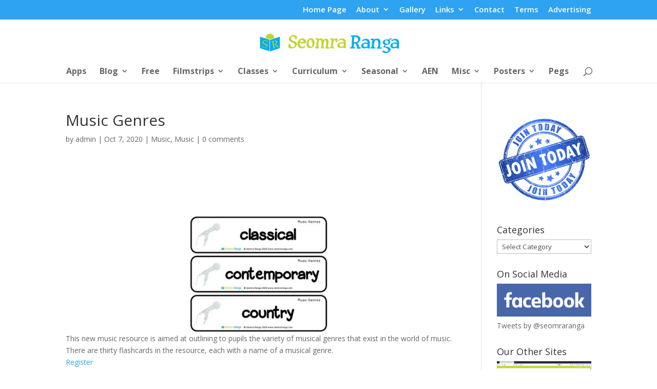

--- FILE ---
content_type: text/html; charset=utf-8
request_url: https://www.google.com/recaptcha/api2/aframe
body_size: 269
content:
<!DOCTYPE HTML><html><head><meta http-equiv="content-type" content="text/html; charset=UTF-8"></head><body><script nonce="91R9pF3VAZWKIJkLocN2kQ">/** Anti-fraud and anti-abuse applications only. See google.com/recaptcha */ try{var clients={'sodar':'https://pagead2.googlesyndication.com/pagead/sodar?'};window.addEventListener("message",function(a){try{if(a.source===window.parent){var b=JSON.parse(a.data);var c=clients[b['id']];if(c){var d=document.createElement('img');d.src=c+b['params']+'&rc='+(localStorage.getItem("rc::a")?sessionStorage.getItem("rc::b"):"");window.document.body.appendChild(d);sessionStorage.setItem("rc::e",parseInt(sessionStorage.getItem("rc::e")||0)+1);localStorage.setItem("rc::h",'1769421614819');}}}catch(b){}});window.parent.postMessage("_grecaptcha_ready", "*");}catch(b){}</script></body></html>